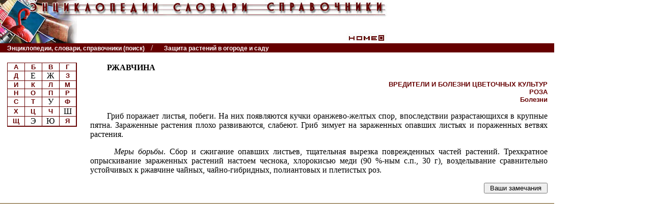

--- FILE ---
content_type: text/html
request_url: https://cnshb.ru/AKDiL/0052/base/k307b002.shtm
body_size: 3423
content:
<! РЖАВЧИНА>
<HTML>
<script language=javascript src=http://www.cnshb.ru/cgi-bin/akdil.asp?p=/akdil/0052/base/k307b002.shtm></script>
<script language="javascript">
<!--
var tyes;
tyes="yes"
var byes;
byes="yes"
//-->
</script>
<HEAD>
<meta name=viewport content="width=device-width, initial-scale=1" />
<META HTTP-EQUIV="Content-Type" CONTENT="text/html; charset=windows-1251">
</HEAD>
<link rel=stylesheet href="/akdil/styles.css" type="text/css">
<body topmargin="0" marginheight="0" marginwidth="0" leftmargin="0" bgcolor="#FFFFFF" text="#000000">
<table width="85%" border="0" align="left" cellpadding="0" cellspacing="0" id=leftmenut90>
  <tr> 
    <td colspan="2" bgcolor="#ffffff" valign="top" align="left"><div id=leftmenuh1><img src="/akdil/img/slov_top.jpg" width="760" height="85" border="0" align="left" alt="Энциклопедии, словари, справочники" usemap="#Map"></div></td>
   </tr>
  <tr> 
    <td width="90%" bgcolor="#660000" valign="top" align="left" id=leftmenut_4>
&nbsp;<a href="HTTP://www.cnshb.ru/AKDiL/default.htm" target="_parent"><span class="titlhorse">Энциклопедии, словари, справочники (поиск)</span></a> &nbsp;&nbsp;<font color="#ffffff">/</font>&nbsp;&nbsp;
<a href="HTTP://www.cnshb.ru/AKDiL/0052/default.shtm" target="_parent"><span class="titlhorse">Защита растений в огороде и саду</span></a>
</td>
<!--
    <td width="10%" valign="top" align="right" bgcolor="#660000"><!a href="default.htm"><!img src="img/left.gif" alt="Назад" width="15" height="15" border="0">&nbsp;<a href="HTTP://www.cnshb.ru/AKDiL/default.htm" target="_parent"><img src="http://www.cnshb.ru/AKDiL/img/home.gif" width="15" height="15" border="0" alt="Главная страница"></a></td>
-->
    <td width="10%" valign="top" align="right" bgcolor="#660000" id=leftmenut4><nobr id=leftmenu4>&nbsp;<a href="HTTP://www.cnshb.ru/cgi-bin/chit.asp" target="_parent" class="titlhorse" title="В этом разделе Вы можете познакомиться с последними вопросами и замечаниями читателей, а также помочь своим ответом">Читатели спрашивают</a>&nbsp;</nobr></td>
  </tr>
  <tr> 
    <td  colspan="2">&nbsp;</td>
	</tr>
  <tr> 
    <td  width="50%" valign="top" align="left" colspan="2"> 
    <table width="100%" border="0" cellspacing="0" cellpadding="0">
    <tr>
    <td width="15%" valign="top" align="center" id=leftmenut15>
<div id=leftmenu>
    <table width="136" border="0" cellspacing="2" cellpadding="1">
    <tr>
    <td valign="top" align="center" bgcolor="#660000">
            <table width="135" border="0" cellpadding="0" cellspacing="0">
              <tr> 
                <td class="td" width="25%"><a href="http://www.cnshb.ru/AKDiL/0052/RA.shtm">
А</a></td>
                <td class="td" width="25%"><a href="http://www.cnshb.ru/AKDiL/0052/RB.shtm">
Б</a></td>
                <td class="td" width="25%"><a href="http://www.cnshb.ru/AKDiL/0052/RV.shtm">
В</a></td>
                <td class="td" width="25%"><a href="http://www.cnshb.ru/AKDiL/0052/RG.shtm">
Г</a></td>
              </tr>
              <tr> 
                <td class="td" width="25%"><a href="http://www.cnshb.ru/AKDiL/0052/RD.shtm">
Д</a></td>
                <td class="td" width="25%">Е</a></td>
                <td class="td" width="25%">Ж</a></td>
                <td class="td" width="25%"><a href="http://www.cnshb.ru/AKDiL/0052/RZ.shtm">
З</a></td>
              </tr>
              <tr> 
                <td class="td" width="25%"><a href="http://www.cnshb.ru/AKDiL/0052/RI.shtm">
И</a></td>
                <td class="td" width="25%"><a href="http://www.cnshb.ru/AKDiL/0052/RK.shtm">
К</a></td>
                <td class="td" width="25%"><a href="http://www.cnshb.ru/AKDiL/0052/RL.shtm">
Л</a></td>
                <td class="td" width="25%"><a href="http://www.cnshb.ru/AKDiL/0052/RM.shtm">
М</a></td>
              </tr>
              <tr> 
                <td class="td" width="25%"><a href="http://www.cnshb.ru/AKDiL/0052/RN.shtm">
Н</a></td>
                <td class="td" width="25%"><a href="http://www.cnshb.ru/AKDiL/0052/RO.shtm">
О</a></td>
                <td class="td" width="25%"><a href="http://www.cnshb.ru/AKDiL/0052/RP.shtm">
П</a></td>
                <td class="td" width="25%"><a href="http://www.cnshb.ru/AKDiL/0052/RR.shtm">
Р</a></td>
              </tr>
              <tr> 
                <td class="td" width="25%"><a href="http://www.cnshb.ru/AKDiL/0052/RS.shtm">
С</a></td>
                <td class="td" width="25%"><a href="http://www.cnshb.ru/AKDiL/0052/RT.shtm">
Т</a></td>
                <td class="td" width="25%">У</a></td>
                <td class="td" width="25%"><a href="http://www.cnshb.ru/AKDiL/0052/RF.shtm">
Ф</a></td>
              </tr>
              <tr> 
                <td class="td" width="25%"><a href="http://www.cnshb.ru/AKDiL/0052/RH.shtm">
Х</a></td>
                <td class="td" width="25%"><a href="http://www.cnshb.ru/AKDiL/0052/RC.shtm">
Ц</a></td>
                <td class="td" width="25%"><a href="http://www.cnshb.ru/AKDiL/0052/R4.shtm">
Ч</a></td>
                <td class="td" width="25%">Ш</a></td>
              </tr>
              <tr> 
                <td class="td" width="25%"><a href="http://www.cnshb.ru/AKDiL/0052/R8.shtm">
Щ</a></td>
                <td class="td" width="25%">Э</a></td>
                <td class="td" width="25%">Ю</a></td>
                <td class="td" width="25%"><a href="http://www.cnshb.ru/AKDiL/0052/RQ.shtm">
Я</a></td>
              </tr>
            </table>
          </td>
        </tr>
      </table>
</div>
<div id=leftmenuu style="display:none"><a href=javascript:fleftmenu()>М<br>е<br>н<br>ю</a></div>

    </td>
    <td width="85%" id=leftmenut85>
<script src=http://www.cnshb.ru/AKDiL/menud.js></script>

<script language=javascript src=http://www.cnshb.ru/akdil/top.js></script>

<table width=100%><tr><td><p>
<b>РЖАВЧИНА</b>
<p style="text-align:right;font-size:10">
<a href="http://www.cnshb.ru/AKDiL/0052/#a3">ВРЕДИТЕЛИ И БОЛЕЗНИ ЦВЕТОЧНЫХ КУЛЬТУР</a><br>
<a href="http://www.cnshb.ru/AKDiL/0052/#a307">РОЗА</a><br>
<a href="http://www.cnshb.ru/AKDiL/0052/#a307b">Болезни</a><br>
<p></b> Гриб поражает листья, побеги. На них появляются кучки оранжево-желтых спор, впоследствии разрастающихся в крупные пятна. Зараженные растения плохо развиваются, слабеют. Гриб зимует на зараженных опавших листьях и пораженных ветвях растения. 
<p class=MsoNormal style='text-align:justify;text-indent:35.45pt'><i>Меры борьбы</i>. Сбор и сжигание опавших листьев, тщательная вырезка поврежденных частей растений. Трехкратное опрыскивание зараженных растений настоем чеснока, хлорокисью меди (90 %-ным с.п., 30 г), возделывание сравнительно устойчивых к ржавчине чайных, чайно-гибридных, полиантовых и плетистых роз.
<p>
<!--0:FOOT-->
<script language=javascript src=http://www.cnshb.ru/akdil/t_o_sv.js></script>
<form method="POST" action="/cgi-bin/o_svyaz.asp">
<input type="hidden" name="SLOV" value="0052">
<input type="hidden" name="ELEM" value="РЖАВЧИНА [РОЗА]">
<p style="text-align:right">
<input type="submit" value=" Ваши замечания ">
</P>
</form>
</td></tr></table>
<!--B:FOOT-->
<span style="display:none;">
^ЗГЛ: РЖАВЧИНА
</span>
<!--E:FOOT-->
<script language=javascript src=http://www.cnshb.ru/akdil/end.js></script>
<script language="javascript">
<!--
var eyes;
if(eyes!="yes") document.write("<script language=javascript src=/cgi-bin/o_svyazf.asp?p="+escape(window.location.href)+"></sc"+"ript>")
var tyes;
if(tyes=="yes") document.write("</td></tr></table>")
tyes="no"
//-->
</script>
	</td>
	<!td width="10%" valign="top">
<!/td>
  </tr>
  <tr>
    <td colspan="2" background="/akdil/img/pix_br.gif"><img src="/akdil/img/pix_br.gif" width="1" height="1"></td>
  </tr>
<!--
  <tr align="right"> 
    <td colspan="2"><a href="default.htm"><img src="img/tr_left.gif" width="10" height="10" border="0">&nbsp;назад</a></td>
  </tr>
-->
  </table>
<map name="Map">
  <area shape="rect" coords="681,69,757,83" href="HTTP://www.cnshb.ru/akdil/default.htm" target="_parent" title="На главную страницу, к форме поиска">
</map>
<!-- Yandex.Metrika counter -->
<script type="text/javascript">
(function (d, w, c) {
    (w[c] = w[c] || []).push(function() {
        try {
            w.yaCounter29402865 = new Ya.Metrika({id:29402865,
                    clickmap:true,
                    trackLinks:true,
                    accurateTrackBounce:true});
        } catch(e) { }
    });

    var n = d.getElementsByTagName("script")[0],
        s = d.createElement("script"),
        f = function () { n.parentNode.insertBefore(s, n); };
    s.type = "text/javascript";
    s.async = true;
    s.src = (d.location.protocol == "https:" ? "https:" : "http:") + "//mc.yandex.ru/metrika/watch.js";

    if (w.opera == "[object Opera]") {
        d.addEventListener("DOMContentLoaded", f, false);
    } else { f(); }
})(document, window, "yandex_metrika_callbacks");
</script>
<noscript><div><img src="//mc.yandex.ru/watch/29402865" style="position:absolute; left:-9999px;" alt="" /></div></noscript>
<!-- /Yandex.Metrika counter -->
<!-- Rating@Mail.ru counter -->
<script type="text/javascript">
var _tmr = window._tmr || (window._tmr = []);
_tmr.push({id: "1055665", type: "pageView", start: (new Date()).getTime()});
(function (d, w, id) {
  if (d.getElementById(id)) return;
  var ts = d.createElement("script"); ts.type = "text/javascript"; ts.async = true; ts.id = id;
  ts.src = (d.location.protocol == "https:" ? "https:" : "http:") + "//top-fwz1.mail.ru/js/code.js";
  var f = function () {var s = d.getElementsByTagName("script")[0]; s.parentNode.insertBefore(ts, s);};
  if (w.opera == "[object Opera]") { d.addEventListener("DOMContentLoaded", f, false); } else { f(); }
})(document, window, "topmailru-code");
</script><noscript><div>
<img src="//top-fwz1.mail.ru/counter?id=1055665;js=na" style="border:0;position:absolute;left:-9999px;" alt="" />
</div></noscript>
<!-- //Rating@Mail.ru counter -->

</BODY>
</HTML>
